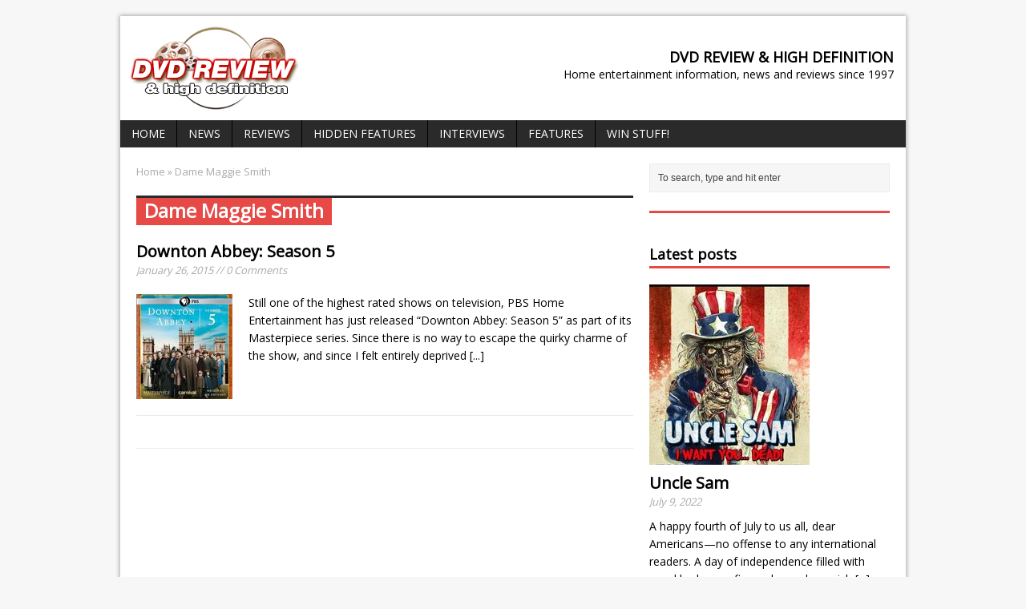

--- FILE ---
content_type: text/html; charset=UTF-8
request_url: http://www.dvdreview.com/tag/dame-maggie-smith/
body_size: 52966
content:
<!DOCTYPE html>
<html class="no-js mh-large mh-one-sb wt-layout1" lang="en-US">
<head>
<meta charset="UTF-8">
<title>Dame Maggie Smith Archives - DVD Review &amp; High Definition</title>
<meta name='robots' content='index, follow, max-image-preview:large, max-snippet:-1, max-video-preview:-1' />
<link rel="stylesheet" href="http://fonts.googleapis.com/css?family=Open+Sans">
<!--[if lt IE 9]>
<script src="http://css3-mediaqueries-js.googlecode.com/svn/trunk/css3-mediaqueries.js"></script>
<![endif]-->
<meta name="viewport" content="width=device-width; initial-scale=1.0">
<link rel="pingback" href="http://www.dvdreview.com/xmlrpc.php"/>

	<!-- This site is optimized with the Yoast SEO plugin v19.3 - https://yoast.com/wordpress/plugins/seo/ -->
	<meta name="description" content="dvd, dvds, blu, bluray, blu-ray, blu ray, blu ray disc, bluray disc, blu-ray disc, video, films, movies, reviews, news, information, releases, dvd reviews, blu ray reviews" />
	<link rel="canonical" href="https://www.dvdreview.com/tag/dame-maggie-smith/" />
	<meta property="og:locale" content="en_US" />
	<meta property="og:type" content="article" />
	<meta property="og:title" content="Dame Maggie Smith Archives - DVD Review &amp; High Definition" />
	<meta property="og:description" content="dvd, dvds, blu, bluray, blu-ray, blu ray, blu ray disc, bluray disc, blu-ray disc, video, films, movies, reviews, news, information, releases, dvd reviews, blu ray reviews" />
	<meta property="og:url" content="https://www.dvdreview.com/tag/dame-maggie-smith/" />
	<meta property="og:site_name" content="DVD Review &amp; High Definition" />
	<script type="application/ld+json" class="yoast-schema-graph">{"@context":"https://schema.org","@graph":[{"@type":"WebSite","@id":"https://www.dvdreview.com/#website","url":"https://www.dvdreview.com/","name":"DVD Review &amp; High Definition","description":"Home entertainment information, news and reviews since 1997","potentialAction":[{"@type":"SearchAction","target":{"@type":"EntryPoint","urlTemplate":"https://www.dvdreview.com/?s={search_term_string}"},"query-input":"required name=search_term_string"}],"inLanguage":"en-US"},{"@type":"CollectionPage","@id":"https://www.dvdreview.com/tag/dame-maggie-smith/","url":"https://www.dvdreview.com/tag/dame-maggie-smith/","name":"Dame Maggie Smith Archives - DVD Review &amp; High Definition","isPartOf":{"@id":"https://www.dvdreview.com/#website"},"description":"dvd, dvds, blu, bluray, blu-ray, blu ray, blu ray disc, bluray disc, blu-ray disc, video, films, movies, reviews, news, information, releases, dvd reviews, blu ray reviews","breadcrumb":{"@id":"https://www.dvdreview.com/tag/dame-maggie-smith/#breadcrumb"},"inLanguage":"en-US","potentialAction":[{"@type":"ReadAction","target":["https://www.dvdreview.com/tag/dame-maggie-smith/"]}]},{"@type":"BreadcrumbList","@id":"https://www.dvdreview.com/tag/dame-maggie-smith/#breadcrumb","itemListElement":[{"@type":"ListItem","position":1,"name":"Home","item":"https://www.dvdreview.com/"},{"@type":"ListItem","position":2,"name":"Dame Maggie Smith"}]}]}</script>
	<!-- / Yoast SEO plugin. -->


<link rel='dns-prefetch' href='//s.w.org' />
<link rel="alternate" type="application/rss+xml" title="DVD Review &amp; High Definition &raquo; Feed" href="https://www.dvdreview.com/feed/" />
<link rel="alternate" type="application/rss+xml" title="DVD Review &amp; High Definition &raquo; Comments Feed" href="https://www.dvdreview.com/comments/feed/" />
<link rel="alternate" type="application/rss+xml" title="DVD Review &amp; High Definition &raquo; Dame Maggie Smith Tag Feed" href="https://www.dvdreview.com/tag/dame-maggie-smith/feed/" />
		<!-- This site uses the Google Analytics by ExactMetrics plugin v8.10.2 - Using Analytics tracking - https://www.exactmetrics.com/ -->
		<!-- Note: ExactMetrics is not currently configured on this site. The site owner needs to authenticate with Google Analytics in the ExactMetrics settings panel. -->
					<!-- No tracking code set -->
				<!-- / Google Analytics by ExactMetrics -->
		<script type="text/javascript">
window._wpemojiSettings = {"baseUrl":"https:\/\/s.w.org\/images\/core\/emoji\/13.1.0\/72x72\/","ext":".png","svgUrl":"https:\/\/s.w.org\/images\/core\/emoji\/13.1.0\/svg\/","svgExt":".svg","source":{"concatemoji":"http:\/\/www.dvdreview.com\/wp-includes\/js\/wp-emoji-release.min.js?ver=5.9.12"}};
/*! This file is auto-generated */
!function(e,a,t){var n,r,o,i=a.createElement("canvas"),p=i.getContext&&i.getContext("2d");function s(e,t){var a=String.fromCharCode;p.clearRect(0,0,i.width,i.height),p.fillText(a.apply(this,e),0,0);e=i.toDataURL();return p.clearRect(0,0,i.width,i.height),p.fillText(a.apply(this,t),0,0),e===i.toDataURL()}function c(e){var t=a.createElement("script");t.src=e,t.defer=t.type="text/javascript",a.getElementsByTagName("head")[0].appendChild(t)}for(o=Array("flag","emoji"),t.supports={everything:!0,everythingExceptFlag:!0},r=0;r<o.length;r++)t.supports[o[r]]=function(e){if(!p||!p.fillText)return!1;switch(p.textBaseline="top",p.font="600 32px Arial",e){case"flag":return s([127987,65039,8205,9895,65039],[127987,65039,8203,9895,65039])?!1:!s([55356,56826,55356,56819],[55356,56826,8203,55356,56819])&&!s([55356,57332,56128,56423,56128,56418,56128,56421,56128,56430,56128,56423,56128,56447],[55356,57332,8203,56128,56423,8203,56128,56418,8203,56128,56421,8203,56128,56430,8203,56128,56423,8203,56128,56447]);case"emoji":return!s([10084,65039,8205,55357,56613],[10084,65039,8203,55357,56613])}return!1}(o[r]),t.supports.everything=t.supports.everything&&t.supports[o[r]],"flag"!==o[r]&&(t.supports.everythingExceptFlag=t.supports.everythingExceptFlag&&t.supports[o[r]]);t.supports.everythingExceptFlag=t.supports.everythingExceptFlag&&!t.supports.flag,t.DOMReady=!1,t.readyCallback=function(){t.DOMReady=!0},t.supports.everything||(n=function(){t.readyCallback()},a.addEventListener?(a.addEventListener("DOMContentLoaded",n,!1),e.addEventListener("load",n,!1)):(e.attachEvent("onload",n),a.attachEvent("onreadystatechange",function(){"complete"===a.readyState&&t.readyCallback()})),(n=t.source||{}).concatemoji?c(n.concatemoji):n.wpemoji&&n.twemoji&&(c(n.twemoji),c(n.wpemoji)))}(window,document,window._wpemojiSettings);
</script>
<style type="text/css">
img.wp-smiley,
img.emoji {
	display: inline !important;
	border: none !important;
	box-shadow: none !important;
	height: 1em !important;
	width: 1em !important;
	margin: 0 0.07em !important;
	vertical-align: -0.1em !important;
	background: none !important;
	padding: 0 !important;
}
</style>
	<link rel='stylesheet' id='wp-block-library-css'  href='http://www.dvdreview.com/wp-includes/css/dist/block-library/style.min.css?ver=5.9.12' type='text/css' media='all' />
<style id='global-styles-inline-css' type='text/css'>
body{--wp--preset--color--black: #000000;--wp--preset--color--cyan-bluish-gray: #abb8c3;--wp--preset--color--white: #ffffff;--wp--preset--color--pale-pink: #f78da7;--wp--preset--color--vivid-red: #cf2e2e;--wp--preset--color--luminous-vivid-orange: #ff6900;--wp--preset--color--luminous-vivid-amber: #fcb900;--wp--preset--color--light-green-cyan: #7bdcb5;--wp--preset--color--vivid-green-cyan: #00d084;--wp--preset--color--pale-cyan-blue: #8ed1fc;--wp--preset--color--vivid-cyan-blue: #0693e3;--wp--preset--color--vivid-purple: #9b51e0;--wp--preset--gradient--vivid-cyan-blue-to-vivid-purple: linear-gradient(135deg,rgba(6,147,227,1) 0%,rgb(155,81,224) 100%);--wp--preset--gradient--light-green-cyan-to-vivid-green-cyan: linear-gradient(135deg,rgb(122,220,180) 0%,rgb(0,208,130) 100%);--wp--preset--gradient--luminous-vivid-amber-to-luminous-vivid-orange: linear-gradient(135deg,rgba(252,185,0,1) 0%,rgba(255,105,0,1) 100%);--wp--preset--gradient--luminous-vivid-orange-to-vivid-red: linear-gradient(135deg,rgba(255,105,0,1) 0%,rgb(207,46,46) 100%);--wp--preset--gradient--very-light-gray-to-cyan-bluish-gray: linear-gradient(135deg,rgb(238,238,238) 0%,rgb(169,184,195) 100%);--wp--preset--gradient--cool-to-warm-spectrum: linear-gradient(135deg,rgb(74,234,220) 0%,rgb(151,120,209) 20%,rgb(207,42,186) 40%,rgb(238,44,130) 60%,rgb(251,105,98) 80%,rgb(254,248,76) 100%);--wp--preset--gradient--blush-light-purple: linear-gradient(135deg,rgb(255,206,236) 0%,rgb(152,150,240) 100%);--wp--preset--gradient--blush-bordeaux: linear-gradient(135deg,rgb(254,205,165) 0%,rgb(254,45,45) 50%,rgb(107,0,62) 100%);--wp--preset--gradient--luminous-dusk: linear-gradient(135deg,rgb(255,203,112) 0%,rgb(199,81,192) 50%,rgb(65,88,208) 100%);--wp--preset--gradient--pale-ocean: linear-gradient(135deg,rgb(255,245,203) 0%,rgb(182,227,212) 50%,rgb(51,167,181) 100%);--wp--preset--gradient--electric-grass: linear-gradient(135deg,rgb(202,248,128) 0%,rgb(113,206,126) 100%);--wp--preset--gradient--midnight: linear-gradient(135deg,rgb(2,3,129) 0%,rgb(40,116,252) 100%);--wp--preset--duotone--dark-grayscale: url('#wp-duotone-dark-grayscale');--wp--preset--duotone--grayscale: url('#wp-duotone-grayscale');--wp--preset--duotone--purple-yellow: url('#wp-duotone-purple-yellow');--wp--preset--duotone--blue-red: url('#wp-duotone-blue-red');--wp--preset--duotone--midnight: url('#wp-duotone-midnight');--wp--preset--duotone--magenta-yellow: url('#wp-duotone-magenta-yellow');--wp--preset--duotone--purple-green: url('#wp-duotone-purple-green');--wp--preset--duotone--blue-orange: url('#wp-duotone-blue-orange');--wp--preset--font-size--small: 13px;--wp--preset--font-size--medium: 20px;--wp--preset--font-size--large: 36px;--wp--preset--font-size--x-large: 42px;}.has-black-color{color: var(--wp--preset--color--black) !important;}.has-cyan-bluish-gray-color{color: var(--wp--preset--color--cyan-bluish-gray) !important;}.has-white-color{color: var(--wp--preset--color--white) !important;}.has-pale-pink-color{color: var(--wp--preset--color--pale-pink) !important;}.has-vivid-red-color{color: var(--wp--preset--color--vivid-red) !important;}.has-luminous-vivid-orange-color{color: var(--wp--preset--color--luminous-vivid-orange) !important;}.has-luminous-vivid-amber-color{color: var(--wp--preset--color--luminous-vivid-amber) !important;}.has-light-green-cyan-color{color: var(--wp--preset--color--light-green-cyan) !important;}.has-vivid-green-cyan-color{color: var(--wp--preset--color--vivid-green-cyan) !important;}.has-pale-cyan-blue-color{color: var(--wp--preset--color--pale-cyan-blue) !important;}.has-vivid-cyan-blue-color{color: var(--wp--preset--color--vivid-cyan-blue) !important;}.has-vivid-purple-color{color: var(--wp--preset--color--vivid-purple) !important;}.has-black-background-color{background-color: var(--wp--preset--color--black) !important;}.has-cyan-bluish-gray-background-color{background-color: var(--wp--preset--color--cyan-bluish-gray) !important;}.has-white-background-color{background-color: var(--wp--preset--color--white) !important;}.has-pale-pink-background-color{background-color: var(--wp--preset--color--pale-pink) !important;}.has-vivid-red-background-color{background-color: var(--wp--preset--color--vivid-red) !important;}.has-luminous-vivid-orange-background-color{background-color: var(--wp--preset--color--luminous-vivid-orange) !important;}.has-luminous-vivid-amber-background-color{background-color: var(--wp--preset--color--luminous-vivid-amber) !important;}.has-light-green-cyan-background-color{background-color: var(--wp--preset--color--light-green-cyan) !important;}.has-vivid-green-cyan-background-color{background-color: var(--wp--preset--color--vivid-green-cyan) !important;}.has-pale-cyan-blue-background-color{background-color: var(--wp--preset--color--pale-cyan-blue) !important;}.has-vivid-cyan-blue-background-color{background-color: var(--wp--preset--color--vivid-cyan-blue) !important;}.has-vivid-purple-background-color{background-color: var(--wp--preset--color--vivid-purple) !important;}.has-black-border-color{border-color: var(--wp--preset--color--black) !important;}.has-cyan-bluish-gray-border-color{border-color: var(--wp--preset--color--cyan-bluish-gray) !important;}.has-white-border-color{border-color: var(--wp--preset--color--white) !important;}.has-pale-pink-border-color{border-color: var(--wp--preset--color--pale-pink) !important;}.has-vivid-red-border-color{border-color: var(--wp--preset--color--vivid-red) !important;}.has-luminous-vivid-orange-border-color{border-color: var(--wp--preset--color--luminous-vivid-orange) !important;}.has-luminous-vivid-amber-border-color{border-color: var(--wp--preset--color--luminous-vivid-amber) !important;}.has-light-green-cyan-border-color{border-color: var(--wp--preset--color--light-green-cyan) !important;}.has-vivid-green-cyan-border-color{border-color: var(--wp--preset--color--vivid-green-cyan) !important;}.has-pale-cyan-blue-border-color{border-color: var(--wp--preset--color--pale-cyan-blue) !important;}.has-vivid-cyan-blue-border-color{border-color: var(--wp--preset--color--vivid-cyan-blue) !important;}.has-vivid-purple-border-color{border-color: var(--wp--preset--color--vivid-purple) !important;}.has-vivid-cyan-blue-to-vivid-purple-gradient-background{background: var(--wp--preset--gradient--vivid-cyan-blue-to-vivid-purple) !important;}.has-light-green-cyan-to-vivid-green-cyan-gradient-background{background: var(--wp--preset--gradient--light-green-cyan-to-vivid-green-cyan) !important;}.has-luminous-vivid-amber-to-luminous-vivid-orange-gradient-background{background: var(--wp--preset--gradient--luminous-vivid-amber-to-luminous-vivid-orange) !important;}.has-luminous-vivid-orange-to-vivid-red-gradient-background{background: var(--wp--preset--gradient--luminous-vivid-orange-to-vivid-red) !important;}.has-very-light-gray-to-cyan-bluish-gray-gradient-background{background: var(--wp--preset--gradient--very-light-gray-to-cyan-bluish-gray) !important;}.has-cool-to-warm-spectrum-gradient-background{background: var(--wp--preset--gradient--cool-to-warm-spectrum) !important;}.has-blush-light-purple-gradient-background{background: var(--wp--preset--gradient--blush-light-purple) !important;}.has-blush-bordeaux-gradient-background{background: var(--wp--preset--gradient--blush-bordeaux) !important;}.has-luminous-dusk-gradient-background{background: var(--wp--preset--gradient--luminous-dusk) !important;}.has-pale-ocean-gradient-background{background: var(--wp--preset--gradient--pale-ocean) !important;}.has-electric-grass-gradient-background{background: var(--wp--preset--gradient--electric-grass) !important;}.has-midnight-gradient-background{background: var(--wp--preset--gradient--midnight) !important;}.has-small-font-size{font-size: var(--wp--preset--font-size--small) !important;}.has-medium-font-size{font-size: var(--wp--preset--font-size--medium) !important;}.has-large-font-size{font-size: var(--wp--preset--font-size--large) !important;}.has-x-large-font-size{font-size: var(--wp--preset--font-size--x-large) !important;}
</style>
<link rel='stylesheet' id='contact-form-7-css'  href='http://www.dvdreview.com/wp-content/plugins/contact-form-7/includes/css/styles.css?ver=5.6' type='text/css' media='all' />
<link rel='stylesheet' id='mh-style-css'  href='http://www.dvdreview.com/wp-content/themes/mh_magazine/style.css?ver=2.0.3' type='text/css' media='all' />
<script type='text/javascript' src='http://www.dvdreview.com/wp-includes/js/jquery/jquery.min.js?ver=3.6.0' id='jquery-core-js'></script>
<script type='text/javascript' src='http://www.dvdreview.com/wp-includes/js/jquery/jquery-migrate.min.js?ver=3.3.2' id='jquery-migrate-js'></script>
<script type='text/javascript' src='http://www.dvdreview.com/wp-content/themes/mh_magazine/js/scripts.js?ver=5.9.12' id='scripts-js'></script>
<link rel="https://api.w.org/" href="https://www.dvdreview.com/wp-json/" /><link rel="alternate" type="application/json" href="https://www.dvdreview.com/wp-json/wp/v2/tags/5379" /><link rel="EditURI" type="application/rsd+xml" title="RSD" href="https://www.dvdreview.com/xmlrpc.php?rsd" />
<link rel="wlwmanifest" type="application/wlwmanifest+xml" href="http://www.dvdreview.com/wp-includes/wlwmanifest.xml" /> 
<meta name="generator" content="WordPress 5.9.12" />
    <style type="text/css">
    	    			    	    	    	    	    	    	    	    	    	    			.rating_stars { overflow: visible; width: 98px; display: inline-block; }
		.rating_stars .rated { background: transparent url("/images/reviewstars.png") no-repeat scroll 0% 0%; width: 106px; height: 18px; }
		.rating_stars .viewer_rated { background: transparent url("/images/reviewstars2.png") no-repeat scroll 0% 0%; width: 106px; height: 18px; }
		.rating_stars .rated_10, .rating_stars .viewer_rated_10 { background-position: 0px 0px; }
		.rating_stars .rated_9, .rating_stars .viewer_rated_9 { background-position: 0px -19px; }
		.rating_stars .rated_8, .rating_stars .viewer_rated_8 { background-position: 0px -38px; }
		.rating_stars .rated_7, .rating_stars .viewer_rated_7 { background-position: 0px -57px; }
		.rating_stars .rated_6, .rating_stars .viewer_rated_6 { background-position: 0px -76px; }
		.rating_stars .rated_5, .rating_stars .viewer_rated_5 { background-position: 0px -95px; }
		.rating_stars .rated_4, .rating_stars .viewer_rated_4 { background-position: 0px -114px; }
		.rating_stars .rated_3, .rating_stars .viewer_rated_3 { background-position: 0px -133px; }
		.rating_stars .rated_2, .rating_stars .viewer_rated_2 { background-position: 0px -151px; }
		.rating_stars .rated_1, .rating_stars .viewer_rated_1 { background-position: 0px -170px; }
		.rating_stars .rated_0, .rating_stars .viewer_rated_0 { background-position: 0px -189px; }
		.rater-button { width: 9px; height: 18px; opacity: 0.3; cursor: pointer; float: left; }

ul.fixed-tags { font-size: 0.8rem; }

div.blackpost { background-color: black; color: white; padding: 1rem; text-align: justify; margin-bottom: 1rem; }
div.blackpost img.left { float: left; margin-right: 1em; }
div.blackpost img.right { float: right; margin-left: 1em; }

.slide-caption { color: #fff; bottom: 0; top: auto; right: 0; border-top: 3px solid #e64946; border-bottom: 0; }

/* Since the tag cloud is in the footer, we need to lighten it up a little */

.tagcloud a { color: #eee; display: inline-block; }
.sb-widget .tagcloud a { background: #f6f6f6; }

.ad-other .ad1 { float: none; }

	</style>
    <script type="text/javascript">
<!--
	function printMail( prefix, site )
	{
		document.write('<a href=\"mailto:' + prefix + '@' + site + '.com\">');
		document.write( prefix + '@' + site + '.com</a>');
	}

	function printMail2( prefix, site, text )
	{
		document.write('<a href=\"mailto:' + prefix + '@' + site + '.com\">');
		document.write( text + '</a>');
	}

 
    var sbElementInterval = setInterval(function(){sbElementCheck()}, 50);
 
    function sbElementCheck() {
 
        var targetedElement = document.getElementById('ingageunit');
        if(targetedElement) {
            clearInterval(sbElementInterval);
            (function(d) {
                var js, s = d.getElementsByTagName('script')[0];
                js = d.createElement('script');
                js.async = true;
                js.onload = function(e) {
                    SbInGageWidget.init({
                        partnerId : 3623,
                        widgetId : 'dvdr002',
                        cmsPath : 'http://cms.springboardplatform.com'
                    });
                }
                js.src = "http://cdn.springboardplatform.com/storage/js/ingage/apingage.min.js";
                s.parentNode.insertBefore(js, s);
            })(window.document);
        }
    }
// -->
</script>

<script async src="//pagead2.googlesyndication.com/pagead/js/adsbygoogle.js"></script>
<script>
  (adsbygoogle = window.adsbygoogle || []).push({
    google_ad_client: "ca-pub-9447459838098451",
    enable_page_level_ads: true
  });
</script>

<script src="http://tags.evolvemediallc.com/websites/evolve_tags/13925"></script> 

</head>
<body id="mh-mobile" class="archive tag tag-dame-maggie-smith tag-5379"> 
<div class="container mh-mobile">
<header class="header-wrap">
		<a href="https://www.dvdreview.com/" title="DVD Review &amp; High Definition" rel="home">
<div class="logo-wrap" role="banner">
<img src="http://www.dvdreview.com/wp-content/uploads/2022/04/DVDRevLogoTrans.png" height="110" width="218" alt="DVD Review &amp; High Definition" />
<div class="logo logo-overlay">
<h1 class="logo-name">DVD Review &amp; High Definition</h1>
<h2 class="logo-desc">Home entertainment information, news and reviews since 1997</h2>
</div>
</div>
</a>
	<nav class="main-nav clearfix">
		<div class="menu-main-container"><ul id="menu-main" class="menu"><li id="menu-item-17907" class="menu-item menu-item-type-post_type menu-item-object-page menu-item-home menu-item-17907"><a href="https://www.dvdreview.com/">Home</a></li>
<li id="menu-item-17904" class="menu-item menu-item-type-taxonomy menu-item-object-category menu-item-17904"><a href="https://www.dvdreview.com/category/news/">News</a></li>
<li id="menu-item-17905" class="menu-item menu-item-type-taxonomy menu-item-object-category menu-item-17905"><a href="https://www.dvdreview.com/category/reviews/">Reviews</a></li>
<li id="menu-item-17906" class="menu-item menu-item-type-taxonomy menu-item-object-category menu-item-17906"><a href="https://www.dvdreview.com/category/easter-eggs/">Hidden Features</a></li>
<li id="menu-item-17945" class="menu-item menu-item-type-taxonomy menu-item-object-category menu-item-17945"><a href="https://www.dvdreview.com/category/interviews/">Interviews</a></li>
<li id="menu-item-18027" class="menu-item menu-item-type-taxonomy menu-item-object-category menu-item-18027"><a href="https://www.dvdreview.com/category/features/">Features</a></li>
<li id="menu-item-18834" class="menu-item menu-item-type-taxonomy menu-item-object-category menu-item-18834"><a href="https://www.dvdreview.com/category/giveaways/">Win Stuff!</a></li>
</ul></div>	</nav>
	</header>
<div class="wrapper clearfix">
	<div class="main">
		<section class="content left">
			<nav class="breadcrumb"><span itemscope itemtype="http://data-vocabulary.org/Breadcrumb"><a href="https://www.dvdreview.com" itemprop="url"><span itemprop="title">Home</span></a></span> &raquo; Dame Maggie Smith</nav>
<div class="page-title-top"></div>
<h1 class="page-title page-title-layout1">Dame Maggie Smith</h1>						<div class="loop-content clearfix">
<article class="post-19832 post type-post status-publish format-standard has-post-thumbnail hentry category-blu-ray category-dvd category-reviews tag-brendan-coyle tag-dame-maggie-smith tag-downton-abbey tag-elizabeth-mcgovern tag-hugh-bonneville tag-jim-carter tag-michelle-dockery">
	<div class="loop-wrap loop-layout1 clearfix">
		<header class="loop-data">
			<h3 class="loop-title"><a href="https://www.dvdreview.com/2015/01/downton-abbey-season-5/" rel="bookmark">Downton Abbey: Season 5</a></h3>
			<p class="meta">January 26, 2015 // 0 Comments</p>
		</header>		
		<div class="loop-thumb">
			<a href="https://www.dvdreview.com/2015/01/downton-abbey-season-5/">
				<img width="120" height="131" src="https://www.dvdreview.com/wp-content/uploads/2015/01/DowntonAbbeyS5BD-120x131.jpg" class="attachment-loop size-loop wp-post-image" alt="" />			</a>
		</div>
		<div class="mh-excerpt">Still one of the highest rated shows on television, PBS Home Entertainment has just released “Downton Abbey: Season 5” as part of its Masterpiece series. Since there is no way to escape the quirky charme of the show, and since I felt entirely deprived <a href="https://www.dvdreview.com/2015/01/downton-abbey-season-5/" title="Downton Abbey: Season 5">[...]</a></div>
	</div>
</article>		<div class="loop-ad loop-ad-layout1"><center><div id="ros_7827"></div></center></div>
</div>
		</section>
			<aside class="sidebar sb-right">
		<div class="sb-widget"><form role="search" method="get" id="searchform" action="https://www.dvdreview.com/">
    <fieldset>
	<input type="text" value="To search, type and hit enter" onfocus="if (this.value == 'To search, type and hit enter') this.value = ''" name="s" id="s" />
	<input type="submit" id="searchsubmit" value="" />
    </fieldset>
</form></div><div class="sb-widget"><h4 class="widget-title"> </h4><div class="ad-widget ad-other clearfix">
<div class="ad-item ad1"><div id="ros_7829"></div></div>
<div class="ad-item ad2"><!-- SPRINGBOARD SLIDING VIDEO UNIT -->
<script type="text/javascript">
var sbGlideScriptElement = document.createElement("script");
sbGlideScriptElement.type = "text/javascript";
sbGlideScriptElement.onload = function() {
    var glideUnit = typeof SbSlidingUnit == 'undefined' ? parent.SbSlidingUnit : SbSlidingUnit;
    glideUnit.init({
        partnerId : 3623,
        widgetId : 'dvdr003',
        cmsPath : 'http://cms.springboardplatform.com'
    });
}
sbGlideScriptElement.src = "http://cdn.springboardplatform.com/storage/js/sliding/sliding_unit.js";
if (top === self)
    document.getElementsByTagName('head')[0].appendChild(sbGlideScriptElement);
else
    parent.document.getElementsByTagName('head')[0].appendChild(sbGlideScriptElement);
</script>
<!-- SPRINGBOARD SLIDING VIDEO UNIT --></div>
</div>
</div><div class="sb-widget"><h4 class="widget-title">Latest posts</h4>        <ul class="cp-widget clearfix"> 			<li class="cp-wrap cp-large clearfix">
									<div class="cp-thumb-xl"><a href="https://www.dvdreview.com/2022/07/uncle-sam-2/" title="Uncle Sam"><img width="200" height="225" src="https://www.dvdreview.com/wp-content/uploads/2022/07/UncleSamCover-200x225.jpg" class="attachment-cp_large size-cp_large wp-post-image" alt="" loading="lazy" /></a></div>
								<div class="cp-data">
					<h3 class="cp-xl-title"><a href="https://www.dvdreview.com/2022/07/uncle-sam-2/" title="Uncle Sam">Uncle Sam</a></h3>
											<p class="meta">July 9, 2022						</p>
									</div>
				<div class="mh-excerpt">A happy fourth of July to us all, dear Americans—no offense to any international readers. A day of independence filled with good barbecue, fireworks, and a garish <a href="https://www.dvdreview.com/2022/07/uncle-sam-2/" title="Uncle Sam">[...]</a></div>
			</li>						<li class="cp-wrap cp-small clearfix">
									<div class="cp-thumb"><a href="https://www.dvdreview.com/2022/06/the-living-dead-at-manchester-morgue/" title="The Living Dead At Manchester Morgue"><img width="70" height="53" src="https://www.dvdreview.com/wp-content/uploads/2022/06/ManchesterMorgueBD-70x53.jpg" class="attachment-cp_small size-cp_small wp-post-image" alt="" loading="lazy" srcset="https://www.dvdreview.com/wp-content/uploads/2022/06/ManchesterMorgueBD-70x53.jpg 70w, https://www.dvdreview.com/wp-content/uploads/2022/06/ManchesterMorgueBD-174x131.jpg 174w" sizes="(max-width: 70px) 100vw, 70px" /></a></div>
								<div class="cp-data"> 
					<p class="cp-widget-title"><a href="https://www.dvdreview.com/2022/06/the-living-dead-at-manchester-morgue/" title="The Living Dead At Manchester Morgue"><b>

					Review: 			
					The Living Dead At Manchester Morgue</b></a></p>
														</div>
			</li>						<li class="cp-wrap cp-small clearfix">
									<div class="cp-thumb"><a href="https://www.dvdreview.com/2022/06/the-toolbox-murders/" title="The Toolbox Murders"><img width="70" height="53" src="https://www.dvdreview.com/wp-content/uploads/2022/06/ToolboxMurderUHD-70x53.jpg" class="attachment-cp_small size-cp_small wp-post-image" alt="" loading="lazy" srcset="https://www.dvdreview.com/wp-content/uploads/2022/06/ToolboxMurderUHD-70x53.jpg 70w, https://www.dvdreview.com/wp-content/uploads/2022/06/ToolboxMurderUHD-174x131.jpg 174w" sizes="(max-width: 70px) 100vw, 70px" /></a></div>
								<div class="cp-data"> 
					<p class="cp-widget-title"><a href="https://www.dvdreview.com/2022/06/the-toolbox-murders/" title="The Toolbox Murders"><b>

					Review: 			
					The Toolbox Murders</b></a></p>
														</div>
			</li>						<li class="cp-wrap cp-small clearfix">
									<div class="cp-thumb"><a href="https://www.dvdreview.com/2022/04/forgotten-gialli-volume-4/" title="Forgotten Gialli: Volume 4"><img width="70" height="53" src="https://www.dvdreview.com/wp-content/uploads/2022/04/ForgottenGialliV4-1-70x53.jpg" class="attachment-cp_small size-cp_small wp-post-image" alt="" loading="lazy" srcset="https://www.dvdreview.com/wp-content/uploads/2022/04/ForgottenGialliV4-1-70x53.jpg 70w, https://www.dvdreview.com/wp-content/uploads/2022/04/ForgottenGialliV4-1-174x131.jpg 174w" sizes="(max-width: 70px) 100vw, 70px" /></a></div>
								<div class="cp-data"> 
					<p class="cp-widget-title"><a href="https://www.dvdreview.com/2022/04/forgotten-gialli-volume-4/" title="Forgotten Gialli: Volume 4"><b>

					Review: 			
					Forgotten Gialli: Volume 4</b></a></p>
														</div>
			</li>						<li class="cp-wrap cp-small clearfix">
									<div class="cp-thumb"><a href="https://www.dvdreview.com/2022/04/phenomena-2/" title="Phenomena"><img width="70" height="53" src="https://www.dvdreview.com/wp-content/uploads/2022/04/PhenomenaUHDCover-70x53.jpg" class="attachment-cp_small size-cp_small wp-post-image" alt="" loading="lazy" srcset="https://www.dvdreview.com/wp-content/uploads/2022/04/PhenomenaUHDCover-70x53.jpg 70w, https://www.dvdreview.com/wp-content/uploads/2022/04/PhenomenaUHDCover-174x131.jpg 174w" sizes="(max-width: 70px) 100vw, 70px" /></a></div>
								<div class="cp-data"> 
					<p class="cp-widget-title"><a href="https://www.dvdreview.com/2022/04/phenomena-2/" title="Phenomena"><b>

					Review: 			
					Phenomena</b></a></p>
														</div>
			</li>						<li class="cp-wrap cp-small clearfix">
									<div class="cp-thumb"><a href="https://www.dvdreview.com/2020/03/lionsgate-is-giving-away-free-movies-to-our-readers/" title="<b>Lionsgate</b> is giving away free movies to our readers!"><img width="70" height="53" src="https://www.dvdreview.com/wp-content/uploads/2020/03/Bombshell-70x53.jpg" class="attachment-cp_small size-cp_small wp-post-image" alt="" loading="lazy" srcset="https://www.dvdreview.com/wp-content/uploads/2020/03/Bombshell-70x53.jpg 70w, https://www.dvdreview.com/wp-content/uploads/2020/03/Bombshell-174x131.jpg 174w, https://www.dvdreview.com/wp-content/uploads/2020/03/Bombshell-300x225.jpg 300w" sizes="(max-width: 70px) 100vw, 70px" /></a></div>
								<div class="cp-data"> 
					<p class="cp-widget-title"><a href="https://www.dvdreview.com/2020/03/lionsgate-is-giving-away-free-movies-to-our-readers/" title="<b>Lionsgate</b> is giving away free movies to our readers!"><b>

								
					<b>Lionsgate</b> is giving away free movies to our readers!</b></a></p>
														</div>
			</li>						<li class="cp-wrap cp-small clearfix">
									<div class="cp-thumb"><a href="https://www.dvdreview.com/2019/11/universal-sends-you-abominable-in-december/" title="<b>Universal</b> sends you <b>Abominable</b> in December"><img width="70" height="53" src="https://www.dvdreview.com/wp-content/uploads/2019/11/Abominable-70x53.jpg" class="attachment-cp_small size-cp_small wp-post-image" alt="" loading="lazy" srcset="https://www.dvdreview.com/wp-content/uploads/2019/11/Abominable-70x53.jpg 70w, https://www.dvdreview.com/wp-content/uploads/2019/11/Abominable-174x131.jpg 174w, https://www.dvdreview.com/wp-content/uploads/2019/11/Abominable-300x225.jpg 300w" sizes="(max-width: 70px) 100vw, 70px" /></a></div>
								<div class="cp-data"> 
					<p class="cp-widget-title"><a href="https://www.dvdreview.com/2019/11/universal-sends-you-abominable-in-december/" title="<b>Universal</b> sends you <b>Abominable</b> in December"><b>

								
					<b>Universal</b> sends you <b>Abominable</b> in December</b></a></p>
														</div>
			</li>						<li class="cp-wrap cp-small clearfix">
									<div class="cp-thumb"><a href="https://www.dvdreview.com/2019/11/downton-abbey-will-make-the-perfect-holiday-gift/" title="<b>Downton Abbey</b> will make the perfect holiday gift"><img width="70" height="53" src="https://www.dvdreview.com/wp-content/uploads/2019/11/DowntonAbbey900-70x53.jpg" class="attachment-cp_small size-cp_small wp-post-image" alt="" loading="lazy" srcset="https://www.dvdreview.com/wp-content/uploads/2019/11/DowntonAbbey900-70x53.jpg 70w, https://www.dvdreview.com/wp-content/uploads/2019/11/DowntonAbbey900-174x131.jpg 174w, https://www.dvdreview.com/wp-content/uploads/2019/11/DowntonAbbey900-300x225.jpg 300w" sizes="(max-width: 70px) 100vw, 70px" /></a></div>
								<div class="cp-data"> 
					<p class="cp-widget-title"><a href="https://www.dvdreview.com/2019/11/downton-abbey-will-make-the-perfect-holiday-gift/" title="<b>Downton Abbey</b> will make the perfect holiday gift"><b>

								
					<b>Downton Abbey</b> will make the perfect holiday gift</b></a></p>
														</div>
			</li>						<li class="cp-wrap cp-small clearfix">
									<div class="cp-thumb"><a href="https://www.dvdreview.com/2019/11/ad-astra-arrives-in-december/" title="“Ad Astra” arrives in December"><img width="70" height="53" src="https://www.dvdreview.com/wp-content/uploads/2019/11/AdAstra-70x53.jpg" class="attachment-cp_small size-cp_small wp-post-image" alt="" loading="lazy" srcset="https://www.dvdreview.com/wp-content/uploads/2019/11/AdAstra-70x53.jpg 70w, https://www.dvdreview.com/wp-content/uploads/2019/11/AdAstra-174x131.jpg 174w, https://www.dvdreview.com/wp-content/uploads/2019/11/AdAstra-300x225.jpg 300w" sizes="(max-width: 70px) 100vw, 70px" /></a></div>
								<div class="cp-data"> 
					<p class="cp-widget-title"><a href="https://www.dvdreview.com/2019/11/ad-astra-arrives-in-december/" title="“Ad Astra” arrives in December"><b>

								
					“Ad Astra” arrives in December</b></a></p>
														</div>
			</li>						<li class="cp-wrap cp-small clearfix">
									<div class="cp-thumb"><a href="https://www.dvdreview.com/2019/11/pbs-gives-you-the-final-season-of-poldark-this-fall/" title="PBS gives you the final season of “Poldark” this fall"><img width="70" height="53" src="https://www.dvdreview.com/wp-content/uploads/2019/11/PoldarkS5_900-70x53.jpg" class="attachment-cp_small size-cp_small wp-post-image" alt="" loading="lazy" srcset="https://www.dvdreview.com/wp-content/uploads/2019/11/PoldarkS5_900-70x53.jpg 70w, https://www.dvdreview.com/wp-content/uploads/2019/11/PoldarkS5_900-174x131.jpg 174w, https://www.dvdreview.com/wp-content/uploads/2019/11/PoldarkS5_900-300x225.jpg 300w" sizes="(max-width: 70px) 100vw, 70px" /></a></div>
								<div class="cp-data"> 
					<p class="cp-widget-title"><a href="https://www.dvdreview.com/2019/11/pbs-gives-you-the-final-season-of-poldark-this-fall/" title="PBS gives you the final season of “Poldark” this fall"><b>

								
					PBS gives you the final season of “Poldark” this fall</b></a></p>
														</div>
			</li>						<li class="cp-wrap cp-small clearfix">
									<div class="cp-thumb"><a href="https://www.dvdreview.com/2019/10/once-upon-a-time-in-hollywood-makes-its-way-to-your-home/" title="“Once Upon a Time in… Hollywood” makes its way to your home"><img width="70" height="53" src="https://www.dvdreview.com/wp-content/uploads/2019/10/OUATIH900-70x53.jpg" class="attachment-cp_small size-cp_small wp-post-image" alt="" loading="lazy" srcset="https://www.dvdreview.com/wp-content/uploads/2019/10/OUATIH900-70x53.jpg 70w, https://www.dvdreview.com/wp-content/uploads/2019/10/OUATIH900-174x131.jpg 174w, https://www.dvdreview.com/wp-content/uploads/2019/10/OUATIH900-300x225.jpg 300w" sizes="(max-width: 70px) 100vw, 70px" /></a></div>
								<div class="cp-data"> 
					<p class="cp-widget-title"><a href="https://www.dvdreview.com/2019/10/once-upon-a-time-in-hollywood-makes-its-way-to-your-home/" title="“Once Upon a Time in… Hollywood” makes its way to your home"><b>

								
					“Once Upon a Time in… Hollywood” makes its way to your home</b></a></p>
														</div>
			</li>						<li class="cp-wrap cp-small clearfix">
									<div class="cp-thumb"><a href="https://www.dvdreview.com/2019/10/it-returns-in-december/" title="<b>IT</b> returns in December"><img width="70" height="53" src="https://www.dvdreview.com/wp-content/uploads/2019/10/ItChapterTwo900-70x53.jpg" class="attachment-cp_small size-cp_small wp-post-image" alt="" loading="lazy" srcset="https://www.dvdreview.com/wp-content/uploads/2019/10/ItChapterTwo900-70x53.jpg 70w, https://www.dvdreview.com/wp-content/uploads/2019/10/ItChapterTwo900-174x131.jpg 174w, https://www.dvdreview.com/wp-content/uploads/2019/10/ItChapterTwo900-300x225.jpg 300w" sizes="(max-width: 70px) 100vw, 70px" /></a></div>
								<div class="cp-data"> 
					<p class="cp-widget-title"><a href="https://www.dvdreview.com/2019/10/it-returns-in-december/" title="<b>IT</b> returns in December"><b>

								
					<b>IT</b> returns in December</b></a></p>
														</div>
			</li>						<li class="cp-wrap cp-small clearfix">
									<div class="cp-thumb"><a href="https://www.dvdreview.com/2019/09/who-saw-her-die/" title="Who Saw Her Die?"><img width="70" height="53" src="https://www.dvdreview.com/wp-content/uploads/2019/09/WhoSawHerDieBD-70x53.jpg" class="attachment-cp_small size-cp_small wp-post-image" alt="" loading="lazy" srcset="https://www.dvdreview.com/wp-content/uploads/2019/09/WhoSawHerDieBD-70x53.jpg 70w, https://www.dvdreview.com/wp-content/uploads/2019/09/WhoSawHerDieBD-174x131.jpg 174w" sizes="(max-width: 70px) 100vw, 70px" /></a></div>
								<div class="cp-data"> 
					<p class="cp-widget-title"><a href="https://www.dvdreview.com/2019/09/who-saw-her-die/" title="Who Saw Her Die?"><b>

					Review: 			
					Who Saw Her Die?</b></a></p>
														</div>
			</li>						<li class="cp-wrap cp-small clearfix">
									<div class="cp-thumb"><a href="https://www.dvdreview.com/2019/09/warner-brings-pans-labyrinth-to-4k-uhd/" title="Warner brings “Pan’s Labyrinth” to 4K UHD"><img width="70" height="53" src="https://www.dvdreview.com/wp-content/uploads/2019/09/PansLab900-70x53.jpg" class="attachment-cp_small size-cp_small wp-post-image" alt="" loading="lazy" srcset="https://www.dvdreview.com/wp-content/uploads/2019/09/PansLab900-70x53.jpg 70w, https://www.dvdreview.com/wp-content/uploads/2019/09/PansLab900-174x131.jpg 174w, https://www.dvdreview.com/wp-content/uploads/2019/09/PansLab900-300x225.jpg 300w" sizes="(max-width: 70px) 100vw, 70px" /></a></div>
								<div class="cp-data"> 
					<p class="cp-widget-title"><a href="https://www.dvdreview.com/2019/09/warner-brings-pans-labyrinth-to-4k-uhd/" title="Warner brings “Pan’s Labyrinth” to 4K UHD"><b>

								
					Warner brings “Pan’s Labyrinth” to 4K UHD</b></a></p>
														</div>
			</li>						<li class="cp-wrap cp-small clearfix">
									<div class="cp-thumb"><a href="https://www.dvdreview.com/2019/08/alice-sweet-alice/" title="Alice, Sweet Alice"><img width="70" height="53" src="https://www.dvdreview.com/wp-content/uploads/2019/08/AliceSweetAliceBlu-70x53.jpg" class="attachment-cp_small size-cp_small wp-post-image" alt="" loading="lazy" srcset="https://www.dvdreview.com/wp-content/uploads/2019/08/AliceSweetAliceBlu-70x53.jpg 70w, https://www.dvdreview.com/wp-content/uploads/2019/08/AliceSweetAliceBlu-174x131.jpg 174w" sizes="(max-width: 70px) 100vw, 70px" /></a></div>
								<div class="cp-data"> 
					<p class="cp-widget-title"><a href="https://www.dvdreview.com/2019/08/alice-sweet-alice/" title="Alice, Sweet Alice"><b>

					Review: 			
					Alice, Sweet Alice</b></a></p>
														</div>
			</li>        </ul></div><div class="sb-widget"><h4 class="widget-title"> </h4><div class="ad-widget ad-other clearfix">
<div class="ad-item ad1"><iframe src="http://rcm-na.amazon-adsystem.com/e/cm?t=dvdrevhigdef-20&o=1&p=12&l=ur1&category=firephone&banner=1KKPV826H76PNE87RSG2&f=ifr&lc=pf4&linkID=QWZM5K3ZFH34RXAU" width="300" height="250" scrolling="no" border="0" marginwidth="0" style="border:none;" frameborder="0"></iframe></div>
</div>
</div>	</aside>
	</div>
	</div>
<footer class="row clearfix">
		<div class="col-1-4 mq-footer">
		<div class="footer-widget footer-1"><h6 class="footer-widget-title">Contact</h6>			<div class="textwidget"><p><a href="?page_id=17898">General Feedback</a><br />
<script language="JavaScript">printMail2( "dvd", "dvdreview", "Write to the Editor Guido Henkel" );</script><br />
<script language="JavaScript">printMail2( "pressreleases", "dvdreview", "Submit Press Releases" );</script><br />
<script language="JavaScript">printMail2( "adcontact", "dvdreview", "Advertising Information" );</script></p>
</div>
		</div>	</div>
			<div class="col-1-4 mq-footer">
			</div>
			<div class="col-1-4 mq-footer">
		<div class="footer-widget footer-3"><h6 class="footer-widget-title">Stay connected</h6>	    <ul class="mh-social-widget clearfix"><li><a href="https://www.facebook.com/dvdrev" target="_blank"><img src="http://www.dvdreview.com/wp-content/themes/mh_magazine/images/social/facebook.png" width="34" height="34" alt="Follow on Facebook"></a></li>
<li><a href="http://www.twitter.com/DVDReviewHiDef" target="_blank"><img src="http://www.dvdreview.com/wp-content/themes/mh_magazine/images/social/twitter.png" width="34" height="34" alt="Follow on Twitter"></a></li>
<li><a href="http://www.dvdreview.com/feed/" target="_blank"><img src="http://www.dvdreview.com/wp-content/themes/mh_magazine/images/social/rss.png" width="34" height="34" alt="Subscribe to our RSS feed"></a></li>
		</ul></div>	</div>
			<div class="col-1-4 mq-footer">
		<div class="footer-widget footer-4"><h6 class="footer-widget-title">Tags</h6><div class="tagcloud"><a href="https://www.dvdreview.com/tag/action/" class="tag-cloud-link tag-link-8 tag-link-position-1" style="font-size: 20.645161290323pt;" aria-label="Action (503 items)">Action</a>
<a href="https://www.dvdreview.com/tag/adult/" class="tag-cloud-link tag-link-15 tag-link-position-2" style="font-size: 10.348387096774pt;" aria-label="Adult (35 items)">Adult</a>
<a href="https://www.dvdreview.com/tag/animation/" class="tag-cloud-link tag-link-11 tag-link-position-3" style="font-size: 15.767741935484pt;" aria-label="Animation (142 items)">Animation</a>
<a href="https://www.dvdreview.com/tag/anthony-hopkins/" class="tag-cloud-link tag-link-206 tag-link-position-4" style="font-size: 10.348387096774pt;" aria-label="Anthony Hopkins (35 items)">Anthony Hopkins</a>
<a href="https://www.dvdreview.com/tag/arnold-schwarzenegger/" class="tag-cloud-link tag-link-890 tag-link-position-5" style="font-size: 8.541935483871pt;" aria-label="Arnold Schwarzenegger (22 items)">Arnold Schwarzenegger</a>
<a href="https://www.dvdreview.com/tag/ben-affleck/" class="tag-cloud-link tag-link-1577 tag-link-position-6" style="font-size: 8.1806451612903pt;" aria-label="Ben Affleck (20 items)">Ben Affleck</a>
<a href="https://www.dvdreview.com/tag/boris-karloff/" class="tag-cloud-link tag-link-872 tag-link-position-7" style="font-size: 8.1806451612903pt;" aria-label="Boris Karloff (20 items)">Boris Karloff</a>
<a href="https://www.dvdreview.com/tag/brad-pitt/" class="tag-cloud-link tag-link-205 tag-link-position-8" style="font-size: 9.4451612903226pt;" aria-label="Brad Pitt (28 items)">Brad Pitt</a>
<a href="https://www.dvdreview.com/tag/bruce-willis/" class="tag-cloud-link tag-link-211 tag-link-position-9" style="font-size: 9.7161290322581pt;" aria-label="Bruce Willis (30 items)">Bruce Willis</a>
<a href="https://www.dvdreview.com/tag/christopher-lee/" class="tag-cloud-link tag-link-1003 tag-link-position-10" style="font-size: 8.9032258064516pt;" aria-label="Christopher Lee (24 items)">Christopher Lee</a>
<a href="https://www.dvdreview.com/tag/christopher-walken/" class="tag-cloud-link tag-link-31 tag-link-position-11" style="font-size: 8.1806451612903pt;" aria-label="Christopher Walken (20 items)">Christopher Walken</a>
<a href="https://www.dvdreview.com/tag/clint-eastwood/" class="tag-cloud-link tag-link-638 tag-link-position-12" style="font-size: 8.541935483871pt;" aria-label="Clint Eastwood (22 items)">Clint Eastwood</a>
<a href="https://www.dvdreview.com/tag/comedy/" class="tag-cloud-link tag-link-12 tag-link-position-13" style="font-size: 20.554838709677pt;" aria-label="Comedy (493 items)">Comedy</a>
<a href="https://www.dvdreview.com/tag/donald-sutherland/" class="tag-cloud-link tag-link-639 tag-link-position-14" style="font-size: 8.1806451612903pt;" aria-label="Donald Sutherland (20 items)">Donald Sutherland</a>
<a href="https://www.dvdreview.com/tag/drama/" class="tag-cloud-link tag-link-9 tag-link-position-15" style="font-size: 22pt;" aria-label="Drama (711 items)">Drama</a>
<a href="https://www.dvdreview.com/tag/ed-harris/" class="tag-cloud-link tag-link-2185 tag-link-position-16" style="font-size: 8.1806451612903pt;" aria-label="Ed Harris (20 items)">Ed Harris</a>
<a href="https://www.dvdreview.com/tag/gary-oldman/" class="tag-cloud-link tag-link-1174 tag-link-position-17" style="font-size: 8.541935483871pt;" aria-label="Gary Oldman (22 items)">Gary Oldman</a>
<a href="https://www.dvdreview.com/tag/gene-hackman/" class="tag-cloud-link tag-link-496 tag-link-position-18" style="font-size: 8.541935483871pt;" aria-label="Gene Hackman (22 items)">Gene Hackman</a>
<a href="https://www.dvdreview.com/tag/george-clooney/" class="tag-cloud-link tag-link-1439 tag-link-position-19" style="font-size: 8.541935483871pt;" aria-label="George Clooney (22 items)">George Clooney</a>
<a href="https://www.dvdreview.com/tag/horror/" class="tag-cloud-link tag-link-17 tag-link-position-20" style="font-size: 19.651612903226pt;" aria-label="Horror (390 items)">Horror</a>
<a href="https://www.dvdreview.com/tag/jim-carrey/" class="tag-cloud-link tag-link-2320 tag-link-position-21" style="font-size: 8.541935483871pt;" aria-label="Jim Carrey (22 items)">Jim Carrey</a>
<a href="https://www.dvdreview.com/tag/johnny-depp/" class="tag-cloud-link tag-link-2153 tag-link-position-22" style="font-size: 10.61935483871pt;" aria-label="Johnny Depp (38 items)">Johnny Depp</a>
<a href="https://www.dvdreview.com/tag/kurt-russell/" class="tag-cloud-link tag-link-487 tag-link-position-23" style="font-size: 8.3612903225806pt;" aria-label="Kurt Russell (21 items)">Kurt Russell</a>
<a href="https://www.dvdreview.com/tag/leonardo-dicaprio/" class="tag-cloud-link tag-link-2391 tag-link-position-24" style="font-size: 8pt;" aria-label="Leonardo DiCaprio (19 items)">Leonardo DiCaprio</a>
<a href="https://www.dvdreview.com/tag/mark-wahlberg/" class="tag-cloud-link tag-link-927 tag-link-position-25" style="font-size: 8.7225806451613pt;" aria-label="Mark Wahlberg (23 items)">Mark Wahlberg</a>
<a href="https://www.dvdreview.com/tag/matt-damon/" class="tag-cloud-link tag-link-2280 tag-link-position-26" style="font-size: 8.3612903225806pt;" aria-label="Matt Damon (21 items)">Matt Damon</a>
<a href="https://www.dvdreview.com/tag/matthew-mcconaughey/" class="tag-cloud-link tag-link-159 tag-link-position-27" style="font-size: 8.1806451612903pt;" aria-label="Matthew McConaughey (20 items)">Matthew McConaughey</a>
<a href="https://www.dvdreview.com/tag/mel-gibson/" class="tag-cloud-link tag-link-542 tag-link-position-28" style="font-size: 8.541935483871pt;" aria-label="Mel Gibson (22 items)">Mel Gibson</a>
<a href="https://www.dvdreview.com/tag/michael-caine/" class="tag-cloud-link tag-link-95 tag-link-position-29" style="font-size: 10.077419354839pt;" aria-label="Michael Caine (33 items)">Michael Caine</a>
<a href="https://www.dvdreview.com/tag/michael-douglas/" class="tag-cloud-link tag-link-2224 tag-link-position-30" style="font-size: 8pt;" aria-label="Michael Douglas (19 items)">Michael Douglas</a>
<a href="https://www.dvdreview.com/tag/morgan-freeman/" class="tag-cloud-link tag-link-218 tag-link-position-31" style="font-size: 9.3548387096774pt;" aria-label="Morgan Freeman (27 items)">Morgan Freeman</a>
<a href="https://www.dvdreview.com/tag/music/" class="tag-cloud-link tag-link-13 tag-link-position-32" style="font-size: 13.6pt;" aria-label="Music (82 items)">Music</a>
<a href="https://www.dvdreview.com/tag/nicolas-cage/" class="tag-cloud-link tag-link-241 tag-link-position-33" style="font-size: 8.3612903225806pt;" aria-label="Nicolas Cage (21 items)">Nicolas Cage</a>
<a href="https://www.dvdreview.com/tag/other/" class="tag-cloud-link tag-link-14 tag-link-position-34" style="font-size: 18.387096774194pt;" aria-label="Other (282 items)">Other</a>
<a href="https://www.dvdreview.com/tag/robert-downey-jr/" class="tag-cloud-link tag-link-1250 tag-link-position-35" style="font-size: 8.7225806451613pt;" aria-label="Robert Downey Jr. (23 items)">Robert Downey Jr.</a>
<a href="https://www.dvdreview.com/tag/robert-redford/" class="tag-cloud-link tag-link-900 tag-link-position-36" style="font-size: 8pt;" aria-label="Robert Redford (19 items)">Robert Redford</a>
<a href="https://www.dvdreview.com/tag/samuel-l-jackson/" class="tag-cloud-link tag-link-390 tag-link-position-37" style="font-size: 8.3612903225806pt;" aria-label="Samuel L. Jackson (21 items)">Samuel L. Jackson</a>
<a href="https://www.dvdreview.com/tag/scifi/" class="tag-cloud-link tag-link-16 tag-link-position-38" style="font-size: 16.670967741935pt;" aria-label="SciFi (183 items)">SciFi</a>
<a href="https://www.dvdreview.com/tag/sean-connery/" class="tag-cloud-link tag-link-447 tag-link-position-39" style="font-size: 8.7225806451613pt;" aria-label="Sean Connery (23 items)">Sean Connery</a>
<a href="https://www.dvdreview.com/tag/sigourney-weaver/" class="tag-cloud-link tag-link-26 tag-link-position-40" style="font-size: 8pt;" aria-label="Sigourney Weaver (19 items)">Sigourney Weaver</a>
<a href="https://www.dvdreview.com/tag/steve-buscemi/" class="tag-cloud-link tag-link-1388 tag-link-position-41" style="font-size: 8.541935483871pt;" aria-label="Steve Buscemi (22 items)">Steve Buscemi</a>
<a href="https://www.dvdreview.com/tag/thriller/" class="tag-cloud-link tag-link-10 tag-link-position-42" style="font-size: 19.38064516129pt;" aria-label="Thriller (364 items)">Thriller</a>
<a href="https://www.dvdreview.com/tag/tom-cruise/" class="tag-cloud-link tag-link-1442 tag-link-position-43" style="font-size: 9.1741935483871pt;" aria-label="Tom Cruise (26 items)">Tom Cruise</a>
<a href="https://www.dvdreview.com/tag/tom-hanks/" class="tag-cloud-link tag-link-215 tag-link-position-44" style="font-size: 9.7161290322581pt;" aria-label="Tom Hanks (30 items)">Tom Hanks</a>
<a href="https://www.dvdreview.com/tag/willem-dafoe/" class="tag-cloud-link tag-link-938 tag-link-position-45" style="font-size: 8pt;" aria-label="Willem Dafoe (19 items)">Willem Dafoe</a></div>
</div>	</div>
	</footer>
</div>
<div class="copyright-wrap">
	<p class="copyright">The content of these pages is copyright © 1997-2022 by “DVD Review” and may not be copied or reprinted without the written consent of the publisher. Logos, pictures and names are used by permission and are property of the according parties.</p>
</div>
<script>
  (function(i,s,o,g,r,a,m){i['GoogleAnalyticsObject']=r;i[r]=i[r]||function(){
  (i[r].q=i[r].q||[]).push(arguments)},i[r].l=1*new Date();a=s.createElement(o),
  m=s.getElementsByTagName(o)[0];a.async=1;a.src=g;m.parentNode.insertBefore(a,m)
  })(window,document,'script','//www.google-analytics.com/analytics.js','ga');

  ga('create', 'UA-54563484-1', 'auto');
  ga('send', 'pageview');

</script><div style="position:absolute; width:950px; height:1px; overflow:hidden;">
</div>
<link rel='stylesheet' id='kebo-twitter-plugin-css'  href='http://www.dvdreview.com/wp-content/plugins/kebo-twitter-feed/css/plugin.css?ver=1.5.12' type='text/css' media='all' />
<script type='text/javascript' src='http://www.dvdreview.com/wp-includes/js/dist/vendor/regenerator-runtime.min.js?ver=0.13.9' id='regenerator-runtime-js'></script>
<script type='text/javascript' src='http://www.dvdreview.com/wp-includes/js/dist/vendor/wp-polyfill.min.js?ver=3.15.0' id='wp-polyfill-js'></script>
<script type='text/javascript' id='contact-form-7-js-extra'>
/* <![CDATA[ */
var wpcf7 = {"api":{"root":"https:\/\/www.dvdreview.com\/wp-json\/","namespace":"contact-form-7\/v1"}};
/* ]]> */
</script>
<script type='text/javascript' src='http://www.dvdreview.com/wp-content/plugins/contact-form-7/includes/js/index.js?ver=5.6' id='contact-form-7-js'></script>
    <script type="text/javascript">
        
        //<![CDATA[
        jQuery(document).ready(function() {
            
            jQuery( '.ktweet .kfooter a:not(.ktogglemedia)' ).click(function(e) {

                // Prevent Click from Reloading page
                e.preventDefault();

                var khref = jQuery(this).attr('href');
                window.open( khref, 'twitter', 'width=600, height=400, top=0, left=0');

            });
            
        });
        //]]>
        
    </script>
    <div id="evolve_footer"></div>
</body>  
</html>


--- FILE ---
content_type: text/html; charset=utf-8
request_url: https://www.google.com/recaptcha/api2/aframe
body_size: 257
content:
<!DOCTYPE HTML><html><head><meta http-equiv="content-type" content="text/html; charset=UTF-8"></head><body><script nonce="E9r2zdiUg7rEu1GRJMAKog">/** Anti-fraud and anti-abuse applications only. See google.com/recaptcha */ try{var clients={'sodar':'https://pagead2.googlesyndication.com/pagead/sodar?'};window.addEventListener("message",function(a){try{if(a.source===window.parent){var b=JSON.parse(a.data);var c=clients[b['id']];if(c){var d=document.createElement('img');d.src=c+b['params']+'&rc='+(localStorage.getItem("rc::a")?sessionStorage.getItem("rc::b"):"");window.document.body.appendChild(d);sessionStorage.setItem("rc::e",parseInt(sessionStorage.getItem("rc::e")||0)+1);localStorage.setItem("rc::h",'1769041758810');}}}catch(b){}});window.parent.postMessage("_grecaptcha_ready", "*");}catch(b){}</script></body></html>